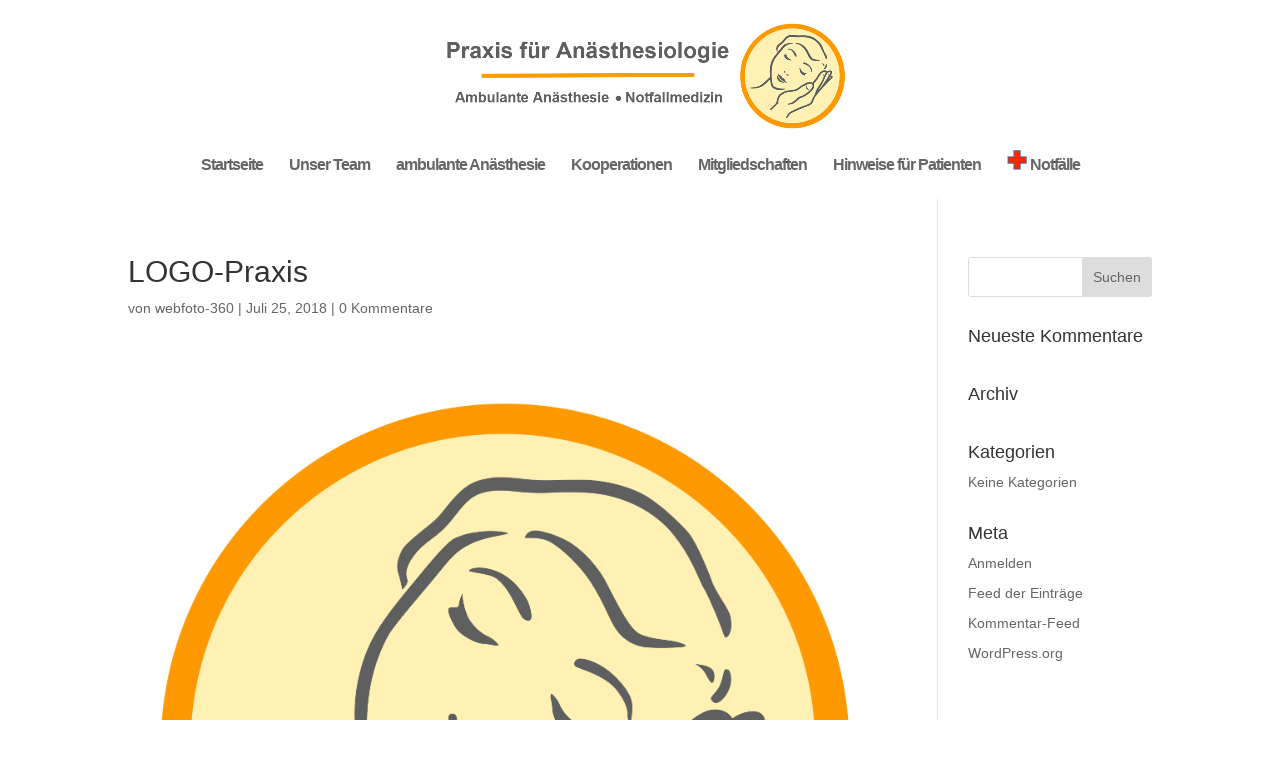

--- FILE ---
content_type: text/html; charset=UTF-8
request_url: https://www.anaesthesie-wismar.de/logo-praxis/
body_size: 33534
content:
<!DOCTYPE html>
<html dir="ltr" lang="de" prefix="og: https://ogp.me/ns#">
<head>
	<meta charset="UTF-8" />
<meta http-equiv="X-UA-Compatible" content="IE=edge">
	<link rel="pingback" href="https://www.anaesthesie-wismar.de/xmlrpc.php" />

	<script type="text/javascript">
		document.documentElement.className = 'js';
	</script>

	<script>var et_site_url='https://www.anaesthesie-wismar.de';var et_post_id='43';function et_core_page_resource_fallback(a,b){"undefined"===typeof b&&(b=a.sheet.cssRules&&0===a.sheet.cssRules.length);b&&(a.onerror=null,a.onload=null,a.href?a.href=et_site_url+"/?et_core_page_resource="+a.id+et_post_id:a.src&&(a.src=et_site_url+"/?et_core_page_resource="+a.id+et_post_id))}
</script><title>LOGO-Praxis | Praxis für Anästhesiologie in Wismar</title>

		<!-- All in One SEO 4.5.5 - aioseo.com -->
		<meta name="robots" content="max-image-preview:large" />
		<link rel="canonical" href="https://www.anaesthesie-wismar.de/logo-praxis/" />
		<meta name="generator" content="All in One SEO (AIOSEO) 4.5.5" />
		<meta property="og:locale" content="de_DE" />
		<meta property="og:site_name" content="Praxis für Anästhesiologie in Wismar |" />
		<meta property="og:type" content="article" />
		<meta property="og:title" content="LOGO-Praxis | Praxis für Anästhesiologie in Wismar" />
		<meta property="og:url" content="https://www.anaesthesie-wismar.de/logo-praxis/" />
		<meta property="article:published_time" content="2018-07-25T08:04:14+00:00" />
		<meta property="article:modified_time" content="2018-07-25T08:04:14+00:00" />
		<meta name="twitter:card" content="summary" />
		<meta name="twitter:title" content="LOGO-Praxis | Praxis für Anästhesiologie in Wismar" />
		<meta name="google" content="nositelinkssearchbox" />
		<script type="application/ld+json" class="aioseo-schema">
			{"@context":"https:\/\/schema.org","@graph":[{"@type":"BreadcrumbList","@id":"https:\/\/www.anaesthesie-wismar.de\/logo-praxis\/#breadcrumblist","itemListElement":[{"@type":"ListItem","@id":"https:\/\/www.anaesthesie-wismar.de\/#listItem","position":1,"name":"Zu Hause","item":"https:\/\/www.anaesthesie-wismar.de\/","nextItem":"https:\/\/www.anaesthesie-wismar.de\/logo-praxis\/#listItem"},{"@type":"ListItem","@id":"https:\/\/www.anaesthesie-wismar.de\/logo-praxis\/#listItem","position":2,"name":"LOGO-Praxis","previousItem":"https:\/\/www.anaesthesie-wismar.de\/#listItem"}]},{"@type":"ItemPage","@id":"https:\/\/www.anaesthesie-wismar.de\/logo-praxis\/#itempage","url":"https:\/\/www.anaesthesie-wismar.de\/logo-praxis\/","name":"LOGO-Praxis | Praxis f\u00fcr An\u00e4sthesiologie in Wismar","inLanguage":"de-DE","isPartOf":{"@id":"https:\/\/www.anaesthesie-wismar.de\/#website"},"breadcrumb":{"@id":"https:\/\/www.anaesthesie-wismar.de\/logo-praxis\/#breadcrumblist"},"author":{"@id":"https:\/\/www.anaesthesie-wismar.de\/author\/webfoto-360\/#author"},"creator":{"@id":"https:\/\/www.anaesthesie-wismar.de\/author\/webfoto-360\/#author"},"datePublished":"2018-07-25T10:04:14+02:00","dateModified":"2018-07-25T10:04:14+02:00"},{"@type":"Organization","@id":"https:\/\/www.anaesthesie-wismar.de\/#organization","name":"Praxis f\u00fcr An\u00e4sthesiologie in Wismar","url":"https:\/\/www.anaesthesie-wismar.de\/"},{"@type":"Person","@id":"https:\/\/www.anaesthesie-wismar.de\/author\/webfoto-360\/#author","url":"https:\/\/www.anaesthesie-wismar.de\/author\/webfoto-360\/","name":"webfoto-360","image":{"@type":"ImageObject","@id":"https:\/\/www.anaesthesie-wismar.de\/logo-praxis\/#authorImage","url":"https:\/\/secure.gravatar.com\/avatar\/ebf8cf0dda15c81614d26e8eccb3b26d?s=96&d=mm&r=g","width":96,"height":96,"caption":"webfoto-360"}},{"@type":"WebSite","@id":"https:\/\/www.anaesthesie-wismar.de\/#website","url":"https:\/\/www.anaesthesie-wismar.de\/","name":"Praxis f\u00fcr An\u00e4sthesiologie in Wismar","inLanguage":"de-DE","publisher":{"@id":"https:\/\/www.anaesthesie-wismar.de\/#organization"}}]}
		</script>
		<!-- All in One SEO -->

<link rel="alternate" type="application/rss+xml" title="Praxis für Anästhesiologie in Wismar &raquo; Feed" href="https://www.anaesthesie-wismar.de/feed/" />
<link rel="alternate" type="application/rss+xml" title="Praxis für Anästhesiologie in Wismar &raquo; Kommentar-Feed" href="https://www.anaesthesie-wismar.de/comments/feed/" />
<link rel="alternate" type="application/rss+xml" title="Praxis für Anästhesiologie in Wismar &raquo; LOGO-Praxis-Kommentar-Feed" href="https://www.anaesthesie-wismar.de/feed/?attachment_id=43" />
<script type="text/javascript">
/* <![CDATA[ */
window._wpemojiSettings = {"baseUrl":"https:\/\/s.w.org\/images\/core\/emoji\/14.0.0\/72x72\/","ext":".png","svgUrl":"https:\/\/s.w.org\/images\/core\/emoji\/14.0.0\/svg\/","svgExt":".svg","source":{"concatemoji":"https:\/\/www.anaesthesie-wismar.de\/wp-includes\/js\/wp-emoji-release.min.js?ver=6.4.7"}};
/*! This file is auto-generated */
!function(i,n){var o,s,e;function c(e){try{var t={supportTests:e,timestamp:(new Date).valueOf()};sessionStorage.setItem(o,JSON.stringify(t))}catch(e){}}function p(e,t,n){e.clearRect(0,0,e.canvas.width,e.canvas.height),e.fillText(t,0,0);var t=new Uint32Array(e.getImageData(0,0,e.canvas.width,e.canvas.height).data),r=(e.clearRect(0,0,e.canvas.width,e.canvas.height),e.fillText(n,0,0),new Uint32Array(e.getImageData(0,0,e.canvas.width,e.canvas.height).data));return t.every(function(e,t){return e===r[t]})}function u(e,t,n){switch(t){case"flag":return n(e,"\ud83c\udff3\ufe0f\u200d\u26a7\ufe0f","\ud83c\udff3\ufe0f\u200b\u26a7\ufe0f")?!1:!n(e,"\ud83c\uddfa\ud83c\uddf3","\ud83c\uddfa\u200b\ud83c\uddf3")&&!n(e,"\ud83c\udff4\udb40\udc67\udb40\udc62\udb40\udc65\udb40\udc6e\udb40\udc67\udb40\udc7f","\ud83c\udff4\u200b\udb40\udc67\u200b\udb40\udc62\u200b\udb40\udc65\u200b\udb40\udc6e\u200b\udb40\udc67\u200b\udb40\udc7f");case"emoji":return!n(e,"\ud83e\udef1\ud83c\udffb\u200d\ud83e\udef2\ud83c\udfff","\ud83e\udef1\ud83c\udffb\u200b\ud83e\udef2\ud83c\udfff")}return!1}function f(e,t,n){var r="undefined"!=typeof WorkerGlobalScope&&self instanceof WorkerGlobalScope?new OffscreenCanvas(300,150):i.createElement("canvas"),a=r.getContext("2d",{willReadFrequently:!0}),o=(a.textBaseline="top",a.font="600 32px Arial",{});return e.forEach(function(e){o[e]=t(a,e,n)}),o}function t(e){var t=i.createElement("script");t.src=e,t.defer=!0,i.head.appendChild(t)}"undefined"!=typeof Promise&&(o="wpEmojiSettingsSupports",s=["flag","emoji"],n.supports={everything:!0,everythingExceptFlag:!0},e=new Promise(function(e){i.addEventListener("DOMContentLoaded",e,{once:!0})}),new Promise(function(t){var n=function(){try{var e=JSON.parse(sessionStorage.getItem(o));if("object"==typeof e&&"number"==typeof e.timestamp&&(new Date).valueOf()<e.timestamp+604800&&"object"==typeof e.supportTests)return e.supportTests}catch(e){}return null}();if(!n){if("undefined"!=typeof Worker&&"undefined"!=typeof OffscreenCanvas&&"undefined"!=typeof URL&&URL.createObjectURL&&"undefined"!=typeof Blob)try{var e="postMessage("+f.toString()+"("+[JSON.stringify(s),u.toString(),p.toString()].join(",")+"));",r=new Blob([e],{type:"text/javascript"}),a=new Worker(URL.createObjectURL(r),{name:"wpTestEmojiSupports"});return void(a.onmessage=function(e){c(n=e.data),a.terminate(),t(n)})}catch(e){}c(n=f(s,u,p))}t(n)}).then(function(e){for(var t in e)n.supports[t]=e[t],n.supports.everything=n.supports.everything&&n.supports[t],"flag"!==t&&(n.supports.everythingExceptFlag=n.supports.everythingExceptFlag&&n.supports[t]);n.supports.everythingExceptFlag=n.supports.everythingExceptFlag&&!n.supports.flag,n.DOMReady=!1,n.readyCallback=function(){n.DOMReady=!0}}).then(function(){return e}).then(function(){var e;n.supports.everything||(n.readyCallback(),(e=n.source||{}).concatemoji?t(e.concatemoji):e.wpemoji&&e.twemoji&&(t(e.twemoji),t(e.wpemoji)))}))}((window,document),window._wpemojiSettings);
/* ]]> */
</script>
<meta content="Divi v.4.9.2" name="generator"/><style id='wp-emoji-styles-inline-css' type='text/css'>

	img.wp-smiley, img.emoji {
		display: inline !important;
		border: none !important;
		box-shadow: none !important;
		height: 1em !important;
		width: 1em !important;
		margin: 0 0.07em !important;
		vertical-align: -0.1em !important;
		background: none !important;
		padding: 0 !important;
	}
</style>
<link rel='stylesheet' id='wp-block-library-css' href='https://www.anaesthesie-wismar.de/wp-includes/css/dist/block-library/style.min.css?ver=6.4.7' type='text/css' media='all' />
<style id='classic-theme-styles-inline-css' type='text/css'>
/*! This file is auto-generated */
.wp-block-button__link{color:#fff;background-color:#32373c;border-radius:9999px;box-shadow:none;text-decoration:none;padding:calc(.667em + 2px) calc(1.333em + 2px);font-size:1.125em}.wp-block-file__button{background:#32373c;color:#fff;text-decoration:none}
</style>
<style id='global-styles-inline-css' type='text/css'>
body{--wp--preset--color--black: #000000;--wp--preset--color--cyan-bluish-gray: #abb8c3;--wp--preset--color--white: #ffffff;--wp--preset--color--pale-pink: #f78da7;--wp--preset--color--vivid-red: #cf2e2e;--wp--preset--color--luminous-vivid-orange: #ff6900;--wp--preset--color--luminous-vivid-amber: #fcb900;--wp--preset--color--light-green-cyan: #7bdcb5;--wp--preset--color--vivid-green-cyan: #00d084;--wp--preset--color--pale-cyan-blue: #8ed1fc;--wp--preset--color--vivid-cyan-blue: #0693e3;--wp--preset--color--vivid-purple: #9b51e0;--wp--preset--gradient--vivid-cyan-blue-to-vivid-purple: linear-gradient(135deg,rgba(6,147,227,1) 0%,rgb(155,81,224) 100%);--wp--preset--gradient--light-green-cyan-to-vivid-green-cyan: linear-gradient(135deg,rgb(122,220,180) 0%,rgb(0,208,130) 100%);--wp--preset--gradient--luminous-vivid-amber-to-luminous-vivid-orange: linear-gradient(135deg,rgba(252,185,0,1) 0%,rgba(255,105,0,1) 100%);--wp--preset--gradient--luminous-vivid-orange-to-vivid-red: linear-gradient(135deg,rgba(255,105,0,1) 0%,rgb(207,46,46) 100%);--wp--preset--gradient--very-light-gray-to-cyan-bluish-gray: linear-gradient(135deg,rgb(238,238,238) 0%,rgb(169,184,195) 100%);--wp--preset--gradient--cool-to-warm-spectrum: linear-gradient(135deg,rgb(74,234,220) 0%,rgb(151,120,209) 20%,rgb(207,42,186) 40%,rgb(238,44,130) 60%,rgb(251,105,98) 80%,rgb(254,248,76) 100%);--wp--preset--gradient--blush-light-purple: linear-gradient(135deg,rgb(255,206,236) 0%,rgb(152,150,240) 100%);--wp--preset--gradient--blush-bordeaux: linear-gradient(135deg,rgb(254,205,165) 0%,rgb(254,45,45) 50%,rgb(107,0,62) 100%);--wp--preset--gradient--luminous-dusk: linear-gradient(135deg,rgb(255,203,112) 0%,rgb(199,81,192) 50%,rgb(65,88,208) 100%);--wp--preset--gradient--pale-ocean: linear-gradient(135deg,rgb(255,245,203) 0%,rgb(182,227,212) 50%,rgb(51,167,181) 100%);--wp--preset--gradient--electric-grass: linear-gradient(135deg,rgb(202,248,128) 0%,rgb(113,206,126) 100%);--wp--preset--gradient--midnight: linear-gradient(135deg,rgb(2,3,129) 0%,rgb(40,116,252) 100%);--wp--preset--font-size--small: 13px;--wp--preset--font-size--medium: 20px;--wp--preset--font-size--large: 36px;--wp--preset--font-size--x-large: 42px;--wp--preset--spacing--20: 0.44rem;--wp--preset--spacing--30: 0.67rem;--wp--preset--spacing--40: 1rem;--wp--preset--spacing--50: 1.5rem;--wp--preset--spacing--60: 2.25rem;--wp--preset--spacing--70: 3.38rem;--wp--preset--spacing--80: 5.06rem;--wp--preset--shadow--natural: 6px 6px 9px rgba(0, 0, 0, 0.2);--wp--preset--shadow--deep: 12px 12px 50px rgba(0, 0, 0, 0.4);--wp--preset--shadow--sharp: 6px 6px 0px rgba(0, 0, 0, 0.2);--wp--preset--shadow--outlined: 6px 6px 0px -3px rgba(255, 255, 255, 1), 6px 6px rgba(0, 0, 0, 1);--wp--preset--shadow--crisp: 6px 6px 0px rgba(0, 0, 0, 1);}:where(.is-layout-flex){gap: 0.5em;}:where(.is-layout-grid){gap: 0.5em;}body .is-layout-flow > .alignleft{float: left;margin-inline-start: 0;margin-inline-end: 2em;}body .is-layout-flow > .alignright{float: right;margin-inline-start: 2em;margin-inline-end: 0;}body .is-layout-flow > .aligncenter{margin-left: auto !important;margin-right: auto !important;}body .is-layout-constrained > .alignleft{float: left;margin-inline-start: 0;margin-inline-end: 2em;}body .is-layout-constrained > .alignright{float: right;margin-inline-start: 2em;margin-inline-end: 0;}body .is-layout-constrained > .aligncenter{margin-left: auto !important;margin-right: auto !important;}body .is-layout-constrained > :where(:not(.alignleft):not(.alignright):not(.alignfull)){max-width: var(--wp--style--global--content-size);margin-left: auto !important;margin-right: auto !important;}body .is-layout-constrained > .alignwide{max-width: var(--wp--style--global--wide-size);}body .is-layout-flex{display: flex;}body .is-layout-flex{flex-wrap: wrap;align-items: center;}body .is-layout-flex > *{margin: 0;}body .is-layout-grid{display: grid;}body .is-layout-grid > *{margin: 0;}:where(.wp-block-columns.is-layout-flex){gap: 2em;}:where(.wp-block-columns.is-layout-grid){gap: 2em;}:where(.wp-block-post-template.is-layout-flex){gap: 1.25em;}:where(.wp-block-post-template.is-layout-grid){gap: 1.25em;}.has-black-color{color: var(--wp--preset--color--black) !important;}.has-cyan-bluish-gray-color{color: var(--wp--preset--color--cyan-bluish-gray) !important;}.has-white-color{color: var(--wp--preset--color--white) !important;}.has-pale-pink-color{color: var(--wp--preset--color--pale-pink) !important;}.has-vivid-red-color{color: var(--wp--preset--color--vivid-red) !important;}.has-luminous-vivid-orange-color{color: var(--wp--preset--color--luminous-vivid-orange) !important;}.has-luminous-vivid-amber-color{color: var(--wp--preset--color--luminous-vivid-amber) !important;}.has-light-green-cyan-color{color: var(--wp--preset--color--light-green-cyan) !important;}.has-vivid-green-cyan-color{color: var(--wp--preset--color--vivid-green-cyan) !important;}.has-pale-cyan-blue-color{color: var(--wp--preset--color--pale-cyan-blue) !important;}.has-vivid-cyan-blue-color{color: var(--wp--preset--color--vivid-cyan-blue) !important;}.has-vivid-purple-color{color: var(--wp--preset--color--vivid-purple) !important;}.has-black-background-color{background-color: var(--wp--preset--color--black) !important;}.has-cyan-bluish-gray-background-color{background-color: var(--wp--preset--color--cyan-bluish-gray) !important;}.has-white-background-color{background-color: var(--wp--preset--color--white) !important;}.has-pale-pink-background-color{background-color: var(--wp--preset--color--pale-pink) !important;}.has-vivid-red-background-color{background-color: var(--wp--preset--color--vivid-red) !important;}.has-luminous-vivid-orange-background-color{background-color: var(--wp--preset--color--luminous-vivid-orange) !important;}.has-luminous-vivid-amber-background-color{background-color: var(--wp--preset--color--luminous-vivid-amber) !important;}.has-light-green-cyan-background-color{background-color: var(--wp--preset--color--light-green-cyan) !important;}.has-vivid-green-cyan-background-color{background-color: var(--wp--preset--color--vivid-green-cyan) !important;}.has-pale-cyan-blue-background-color{background-color: var(--wp--preset--color--pale-cyan-blue) !important;}.has-vivid-cyan-blue-background-color{background-color: var(--wp--preset--color--vivid-cyan-blue) !important;}.has-vivid-purple-background-color{background-color: var(--wp--preset--color--vivid-purple) !important;}.has-black-border-color{border-color: var(--wp--preset--color--black) !important;}.has-cyan-bluish-gray-border-color{border-color: var(--wp--preset--color--cyan-bluish-gray) !important;}.has-white-border-color{border-color: var(--wp--preset--color--white) !important;}.has-pale-pink-border-color{border-color: var(--wp--preset--color--pale-pink) !important;}.has-vivid-red-border-color{border-color: var(--wp--preset--color--vivid-red) !important;}.has-luminous-vivid-orange-border-color{border-color: var(--wp--preset--color--luminous-vivid-orange) !important;}.has-luminous-vivid-amber-border-color{border-color: var(--wp--preset--color--luminous-vivid-amber) !important;}.has-light-green-cyan-border-color{border-color: var(--wp--preset--color--light-green-cyan) !important;}.has-vivid-green-cyan-border-color{border-color: var(--wp--preset--color--vivid-green-cyan) !important;}.has-pale-cyan-blue-border-color{border-color: var(--wp--preset--color--pale-cyan-blue) !important;}.has-vivid-cyan-blue-border-color{border-color: var(--wp--preset--color--vivid-cyan-blue) !important;}.has-vivid-purple-border-color{border-color: var(--wp--preset--color--vivid-purple) !important;}.has-vivid-cyan-blue-to-vivid-purple-gradient-background{background: var(--wp--preset--gradient--vivid-cyan-blue-to-vivid-purple) !important;}.has-light-green-cyan-to-vivid-green-cyan-gradient-background{background: var(--wp--preset--gradient--light-green-cyan-to-vivid-green-cyan) !important;}.has-luminous-vivid-amber-to-luminous-vivid-orange-gradient-background{background: var(--wp--preset--gradient--luminous-vivid-amber-to-luminous-vivid-orange) !important;}.has-luminous-vivid-orange-to-vivid-red-gradient-background{background: var(--wp--preset--gradient--luminous-vivid-orange-to-vivid-red) !important;}.has-very-light-gray-to-cyan-bluish-gray-gradient-background{background: var(--wp--preset--gradient--very-light-gray-to-cyan-bluish-gray) !important;}.has-cool-to-warm-spectrum-gradient-background{background: var(--wp--preset--gradient--cool-to-warm-spectrum) !important;}.has-blush-light-purple-gradient-background{background: var(--wp--preset--gradient--blush-light-purple) !important;}.has-blush-bordeaux-gradient-background{background: var(--wp--preset--gradient--blush-bordeaux) !important;}.has-luminous-dusk-gradient-background{background: var(--wp--preset--gradient--luminous-dusk) !important;}.has-pale-ocean-gradient-background{background: var(--wp--preset--gradient--pale-ocean) !important;}.has-electric-grass-gradient-background{background: var(--wp--preset--gradient--electric-grass) !important;}.has-midnight-gradient-background{background: var(--wp--preset--gradient--midnight) !important;}.has-small-font-size{font-size: var(--wp--preset--font-size--small) !important;}.has-medium-font-size{font-size: var(--wp--preset--font-size--medium) !important;}.has-large-font-size{font-size: var(--wp--preset--font-size--large) !important;}.has-x-large-font-size{font-size: var(--wp--preset--font-size--x-large) !important;}
.wp-block-navigation a:where(:not(.wp-element-button)){color: inherit;}
:where(.wp-block-post-template.is-layout-flex){gap: 1.25em;}:where(.wp-block-post-template.is-layout-grid){gap: 1.25em;}
:where(.wp-block-columns.is-layout-flex){gap: 2em;}:where(.wp-block-columns.is-layout-grid){gap: 2em;}
.wp-block-pullquote{font-size: 1.5em;line-height: 1.6;}
</style>
<link rel='stylesheet' id='divi-before-after-css' href='https://www.anaesthesie-wismar.de/wp-content/plugins/divi-before-after/css/divi-before-after.css?ver=6.4.7' type='text/css' media='all' />
<link rel='stylesheet' id='jquery-ui-css' href='https://www.anaesthesie-wismar.de/wp-content/plugins/divi-before-after/css/vendor/jquery-ui.min.css?ver=6.4.7' type='text/css' media='all' />
<link rel='stylesheet' id='jquery-ui-structure-css' href='https://www.anaesthesie-wismar.de/wp-content/plugins/divi-before-after/css/vendor/jquery-ui.structure.min.css?ver=6.4.7' type='text/css' media='all' />
<link rel='stylesheet' id='divi-style-css' href='https://www.anaesthesie-wismar.de/wp-content/themes/Divi%2012/style.css?ver=4.9.2' type='text/css' media='all' />
<link rel='stylesheet' id='dashicons-css' href='https://www.anaesthesie-wismar.de/wp-includes/css/dashicons.min.css?ver=6.4.7' type='text/css' media='all' />
<script type="text/javascript" src="https://www.anaesthesie-wismar.de/wp-includes/js/jquery/jquery.min.js?ver=3.7.1" id="jquery-core-js"></script>
<script type="text/javascript" src="https://www.anaesthesie-wismar.de/wp-includes/js/jquery/jquery-migrate.min.js?ver=3.4.1" id="jquery-migrate-js"></script>
<script type="text/javascript" src="https://www.anaesthesie-wismar.de/wp-content/plugins/divi-before-after/js/divi-before-after.min.js?ver=6.4.7" id="divi-before-after-js-js"></script>
<script type="text/javascript" id="wp-statistics-tracker-js-extra">
/* <![CDATA[ */
var WP_Statistics_Tracker_Object = {"hitRequestUrl":"https:\/\/www.anaesthesie-wismar.de\/wp-json\/wp-statistics\/v2\/hit?wp_statistics_hit_rest=yes&track_all=1&current_page_type=post_type_attachment&current_page_id=43&search_query&page_uri=L2xvZ28tcHJheGlzLw=","keepOnlineRequestUrl":"https:\/\/www.anaesthesie-wismar.de\/wp-json\/wp-statistics\/v2\/online?wp_statistics_hit_rest=yes&track_all=1&current_page_type=post_type_attachment&current_page_id=43&search_query&page_uri=L2xvZ28tcHJheGlzLw=","option":{"dntEnabled":false,"cacheCompatibility":false}};
/* ]]> */
</script>
<script type="text/javascript" src="https://www.anaesthesie-wismar.de/wp-content/plugins/wp-statistics/assets/js/tracker.js?ver=6.4.7" id="wp-statistics-tracker-js"></script>
<link rel="https://api.w.org/" href="https://www.anaesthesie-wismar.de/wp-json/" /><link rel="alternate" type="application/json" href="https://www.anaesthesie-wismar.de/wp-json/wp/v2/media/43" /><link rel="EditURI" type="application/rsd+xml" title="RSD" href="https://www.anaesthesie-wismar.de/xmlrpc.php?rsd" />
<meta name="generator" content="WordPress 6.4.7" />
<link rel='shortlink' href='https://www.anaesthesie-wismar.de/?p=43' />
<link rel="alternate" type="application/json+oembed" href="https://www.anaesthesie-wismar.de/wp-json/oembed/1.0/embed?url=https%3A%2F%2Fwww.anaesthesie-wismar.de%2Flogo-praxis%2F" />
<link rel="alternate" type="text/xml+oembed" href="https://www.anaesthesie-wismar.de/wp-json/oembed/1.0/embed?url=https%3A%2F%2Fwww.anaesthesie-wismar.de%2Flogo-praxis%2F&#038;format=xml" />
<!-- Analytics by WP Statistics v14.3.5 - https://wp-statistics.com/ -->
<meta name="viewport" content="width=device-width, initial-scale=1.0, maximum-scale=1.0, user-scalable=0" /><link rel="preload" href="https://www.anaesthesie-wismar.de/wp-content/themes/Divi%2012/core/admin/fonts/modules.ttf" as="font" crossorigin="anonymous"><link rel="icon" href="https://www.anaesthesie-wismar.de/wp-content/uploads/cropped-Favicon-Wismar-32x32.png" sizes="32x32" />
<link rel="icon" href="https://www.anaesthesie-wismar.de/wp-content/uploads/cropped-Favicon-Wismar-192x192.png" sizes="192x192" />
<link rel="apple-touch-icon" href="https://www.anaesthesie-wismar.de/wp-content/uploads/cropped-Favicon-Wismar-180x180.png" />
<meta name="msapplication-TileImage" content="https://www.anaesthesie-wismar.de/wp-content/uploads/cropped-Favicon-Wismar-270x270.png" />
<link rel="stylesheet" id="et-divi-customizer-global-cached-inline-styles" href="https://www.anaesthesie-wismar.de/wp-content/et-cache/global/et-divi-customizer-global-17683823936797.min.css" onerror="et_core_page_resource_fallback(this, true)" onload="et_core_page_resource_fallback(this)" /></head>
<body class="attachment attachment-template-default single single-attachment postid-43 attachmentid-43 attachment-png et_pb_button_helper_class et_transparent_nav et_fullwidth_nav et_fixed_nav et_show_nav et_primary_nav_dropdown_animation_fade et_secondary_nav_dropdown_animation_fade et_header_style_centered et_pb_footer_columns4 et_cover_background et_pb_gutter osx et_pb_gutters3 et_smooth_scroll et_right_sidebar et_divi_theme et-db et_minified_js et_minified_css">
	<div id="page-container">

	
	
			<header id="main-header" data-height-onload="150">
			<div class="container clearfix et_menu_container">
							<div class="logo_container">
					<span class="logo_helper"></span>
					<a href="https://www.anaesthesie-wismar.de/">
						<img src="https://www.anaesthesie-wismar.de/wp-content/uploads/Logo-Wismar.png" alt="Praxis für Anästhesiologie in Wismar" id="logo" data-height-percentage="76" />
					</a>
				</div>
							<div id="et-top-navigation" data-height="150" data-fixed-height="96">
											<nav id="top-menu-nav">
						<ul id="top-menu" class="nav"><li id="menu-item-34" class="menu-item menu-item-type-post_type menu-item-object-page menu-item-home menu-item-34"><a title="Praxis für Anästhesiologie in Wismar" href="https://www.anaesthesie-wismar.de/">Startseite</a></li>
<li id="menu-item-32" class="menu-item menu-item-type-post_type menu-item-object-page menu-item-32"><a title="Das Team von Praxis für Anästhesiologie Dr. Beate Kuhls" href="https://www.anaesthesie-wismar.de/unser-team/">Unser Team</a></li>
<li id="menu-item-31" class="menu-item menu-item-type-post_type menu-item-object-page menu-item-31"><a title="Praxis für Anästhesie in Wismar am Burgwall Center" href="https://www.anaesthesie-wismar.de/ambulante-anaesthesie/">ambulante Anästhesie</a></li>
<li id="menu-item-29" class="menu-item menu-item-type-post_type menu-item-object-page menu-item-29"><a title="Kooperationen unserer Praxis" href="https://www.anaesthesie-wismar.de/kooperationen/">Kooperationen</a></li>
<li id="menu-item-1058" class="menu-item menu-item-type-post_type menu-item-object-page menu-item-1058"><a title="Organisatoren und Gesellschaften, bei denen wir Mitglied sind" href="https://www.anaesthesie-wismar.de/mitgliedschaften/">Mitgliedschaften</a></li>
<li id="menu-item-28" class="menu-item menu-item-type-post_type menu-item-object-page menu-item-28"><a title="Wichtige Informationen für unsere Patienten" href="https://www.anaesthesie-wismar.de/hinweise-fuer-patienten/">Hinweise für Patienten</a></li>
<li id="menu-item-567" class="menu-item menu-item-type-custom menu-item-object-custom menu-item-567"><a href="https://www.anaesthesie-wismar.de/notfaelle/"><img class="alignnone size-full wp-image-564" src="https://www.anaesthesie-wismar.de/wp-content/uploads/Notfall-Kopie.png" alt="Notfälle" width="20" height="20" /> Notfälle</a></li>
</ul>						</nav>
					
					
					
					
					<div id="et_mobile_nav_menu">
				<div class="mobile_nav closed">
					<span class="select_page">Seite wählen</span>
					<span class="mobile_menu_bar mobile_menu_bar_toggle"></span>
				</div>
			</div>				</div> <!-- #et-top-navigation -->
			</div> <!-- .container -->
			<div class="et_search_outer">
				<div class="container et_search_form_container">
					<form role="search" method="get" class="et-search-form" action="https://www.anaesthesie-wismar.de/">
					<input type="search" class="et-search-field" placeholder="Suchen &hellip;" value="" name="s" title="Suchen nach:" />					</form>
					<span class="et_close_search_field"></span>
				</div>
			</div>
		</header> <!-- #main-header -->
			<div id="et-main-area">
	
<div id="main-content">
		<div class="container">
		<div id="content-area" class="clearfix">
			<div id="left-area">
											<article id="post-43" class="et_pb_post post-43 attachment type-attachment status-inherit hentry">
											<div class="et_post_meta_wrapper">
							<h1 class="entry-title">LOGO-Praxis</h1>

						<p class="post-meta"> von <span class="author vcard"><a href="https://www.anaesthesie-wismar.de/author/webfoto-360/" title="Beiträge von webfoto-360" rel="author">webfoto-360</a></span> | <span class="published">Juli 25, 2018</span> | <span class="comments-number"><a href="https://www.anaesthesie-wismar.de/logo-praxis/#respond">0 Kommentare</a></span></p>
												</div> <!-- .et_post_meta_wrapper -->
				
					<div class="entry-content">
					<p class="attachment"><a href='https://www.anaesthesie-wismar.de/wp-content/uploads/LOGO-Praxis.png'><img decoding="async" src="https://www.anaesthesie-wismar.de/wp-content/uploads/LOGO-Praxis.png" class="attachment-medium size-medium" alt="" /></a></p>
					</div> <!-- .entry-content -->
					<div class="et_post_meta_wrapper">
										</div> <!-- .et_post_meta_wrapper -->
				</article> <!-- .et_pb_post -->

						</div> <!-- #left-area -->

				<div id="sidebar">
		<div id="search-2" class="et_pb_widget widget_search"><form role="search" method="get" id="searchform" class="searchform" action="https://www.anaesthesie-wismar.de/">
				<div>
					<label class="screen-reader-text" for="s">Suche nach:</label>
					<input type="text" value="" name="s" id="s" />
					<input type="submit" id="searchsubmit" value="Suchen" />
				</div>
			</form></div> <!-- end .et_pb_widget --><div id="recent-comments-2" class="et_pb_widget widget_recent_comments"><h4 class="widgettitle">Neueste Kommentare</h4><ul id="recentcomments"></ul></div> <!-- end .et_pb_widget --><div id="archives-2" class="et_pb_widget widget_archive"><h4 class="widgettitle">Archiv</h4>
			<ul>
							</ul>

			</div> <!-- end .et_pb_widget --><div id="categories-2" class="et_pb_widget widget_categories"><h4 class="widgettitle">Kategorien</h4>
			<ul>
				<li class="cat-item-none">Keine Kategorien</li>			</ul>

			</div> <!-- end .et_pb_widget --><div id="meta-2" class="et_pb_widget widget_meta"><h4 class="widgettitle">Meta</h4>
		<ul>
						<li><a href="https://www.anaesthesie-wismar.de/wp-login.php">Anmelden</a></li>
			<li><a href="https://www.anaesthesie-wismar.de/feed/">Feed der Einträge</a></li>
			<li><a href="https://www.anaesthesie-wismar.de/comments/feed/">Kommentar-Feed</a></li>

			<li><a href="https://de.wordpress.org/">WordPress.org</a></li>
		</ul>

		</div> <!-- end .et_pb_widget -->	</div> <!-- end #sidebar -->
		</div> <!-- #content-area -->
	</div> <!-- .container -->
	</div> <!-- #main-content -->


	<span class="et_pb_scroll_top et-pb-icon"></span>


			<footer id="main-footer">
				

		
				<div id="et-footer-nav">
					<div class="container">
						<ul id="menu-footer" class="bottom-nav"><li id="menu-item-38" class="menu-item menu-item-type-post_type menu-item-object-page menu-item-38"><a href="https://www.anaesthesie-wismar.de/impressum/">Impressum</a></li>
<li id="menu-item-37" class="menu-item menu-item-type-post_type menu-item-object-page menu-item-37"><a href="https://www.anaesthesie-wismar.de/datenschutz/">Datenschutz</a></li>
<li id="menu-item-36" class="menu-item menu-item-type-post_type menu-item-object-page menu-item-36"><a href="https://www.anaesthesie-wismar.de/dsgvo/">DSGVO</a></li>
</ul>					</div>
				</div> <!-- #et-footer-nav -->

			
				<div id="footer-bottom">
					<div class="container clearfix">
				<ul class="et-social-icons">


</ul><div id="footer-info">Umsetzung und Design : WebFoto-360</div>					</div>	<!-- .container -->
				</div>
			</footer> <!-- #main-footer -->
		</div> <!-- #et-main-area -->


	</div> <!-- #page-container -->

	<script type="text/javascript" src="https://www.anaesthesie-wismar.de/wp-includes/js/comment-reply.min.js?ver=6.4.7" id="comment-reply-js" async="async" data-wp-strategy="async"></script>
<script type="text/javascript" id="divi-custom-script-js-extra">
/* <![CDATA[ */
var DIVI = {"item_count":"%d Item","items_count":"%d Items"};
var et_shortcodes_strings = {"previous":"Vorherige","next":"N\u00e4chste"};
var et_pb_custom = {"ajaxurl":"https:\/\/www.anaesthesie-wismar.de\/wp-admin\/admin-ajax.php","images_uri":"https:\/\/www.anaesthesie-wismar.de\/wp-content\/themes\/Divi%2012\/images","builder_images_uri":"https:\/\/www.anaesthesie-wismar.de\/wp-content\/themes\/Divi%2012\/includes\/builder\/images","et_frontend_nonce":"c1d0fb0937","subscription_failed":"Bitte \u00fcberpr\u00fcfen Sie die Felder unten aus, um sicherzustellen, dass Sie die richtigen Informationen eingegeben.","et_ab_log_nonce":"1e6894eda0","fill_message":"Bitte f\u00fcllen Sie die folgenden Felder aus:","contact_error_message":"Bitte folgende Fehler beheben:","invalid":"Ung\u00fcltige E-Mail","captcha":"Captcha","prev":"Vorherige","previous":"Vorherige","next":"Weiter","wrong_captcha":"Sie haben die falsche Zahl im Captcha eingegeben.","wrong_checkbox":"Checkbox","ignore_waypoints":"no","is_divi_theme_used":"1","widget_search_selector":".widget_search","ab_tests":[],"is_ab_testing_active":"","page_id":"43","unique_test_id":"","ab_bounce_rate":"5","is_cache_plugin_active":"no","is_shortcode_tracking":"","tinymce_uri":""}; var et_builder_utils_params = {"condition":{"diviTheme":true,"extraTheme":false},"scrollLocations":["app","top"],"builderScrollLocations":{"desktop":"app","tablet":"app","phone":"app"},"onloadScrollLocation":"app","builderType":"fe"}; var et_frontend_scripts = {"builderCssContainerPrefix":"#et-boc","builderCssLayoutPrefix":"#et-boc .et-l"};
var et_pb_box_shadow_elements = [];
var et_pb_motion_elements = {"desktop":[],"tablet":[],"phone":[]};
var et_pb_sticky_elements = [];
/* ]]> */
</script>
<script type="text/javascript" src="https://www.anaesthesie-wismar.de/wp-content/themes/Divi%2012/js/custom.unified.js?ver=4.9.2" id="divi-custom-script-js"></script>
<script type="text/javascript" id="no-right-click-images-admin-js-extra">
/* <![CDATA[ */
var nrci_opts = {"gesture":"1","drag":"1","touch":"1","admin":"1"};
/* ]]> */
</script>
<script type="text/javascript" src="https://www.anaesthesie-wismar.de/wp-content/plugins/no-right-click-images-plugin/js/no-right-click-images-frontend.js?ver=3.8" id="no-right-click-images-admin-js"></script>
<script type="text/javascript" id="et-builder-cpt-modules-wrapper-js-extra">
/* <![CDATA[ */
var et_modules_wrapper = {"builderCssContainerPrefix":"#et-boc","builderCssLayoutPrefix":"#et-boc .et-l"};
/* ]]> */
</script>
<script type="text/javascript" src="https://www.anaesthesie-wismar.de/wp-content/themes/Divi%2012/includes/builder/scripts/cpt-modules-wrapper.js?ver=4.9.2" id="et-builder-cpt-modules-wrapper-js"></script>
<script type="text/javascript" src="https://www.anaesthesie-wismar.de/wp-content/themes/Divi%2012/core/admin/js/common.js?ver=4.9.2" id="et-core-common-js"></script>
</body>
</html>
